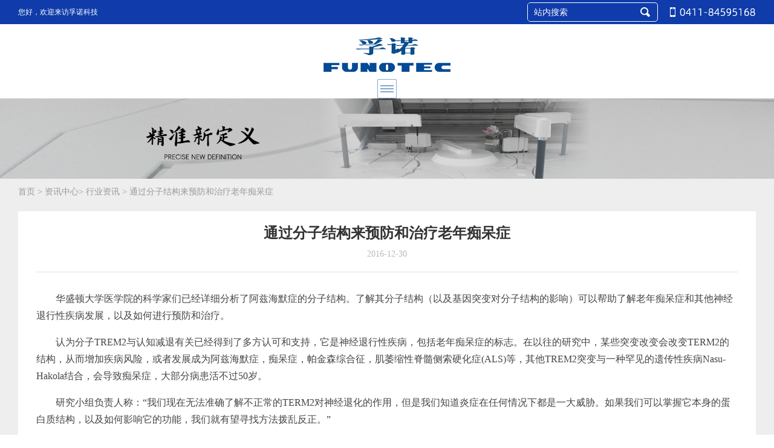

--- FILE ---
content_type: text/html; charset=utf-8
request_url: http://www.funotec.com/zixunzhongxin/xingyezixun/387.html
body_size: 4869
content:
<!DOCTYPE html>
<html>
<head>
    <meta charset="utf-8"/>
    <meta http-equiv="X-UA-Compatible" content="IE=Edge,chrome=1"/>
    <meta http-equiv="Cache-Control" content="no-transform"/>
    <meta name="viewport" content="width=device-width,initial-scale=1.0,maximum-scale=1.0,user-scalable=no"/>
    <meta name="applicable-device" content="pc,mobile">
    <meta name="format-detection" content="telephone=no"/>
    <meta name="apple-mobile-web-app-capable" content="yes"/>
    <meta name="apple-mobile-web-app-status-bar-style" content="black"/>
    <link rel="shortcut icon" href="/favicon.ico">
    <link rel="apple-touch-icon" sizes="57x57" href="touch-icon-iphone.png"/>
    <link rel="apple-touch-icon" sizes="72x72" href="touch-icon-ipad.png"/>
    <link rel="apple-touch-icon" sizes="114x114" href="touch-icon-iphone4.png"/>
    <link rel="apple-touch-icon" sizes="144x144" href="apple-touch-icon-ipad3-144.png"/>
    <title>通过分子结构来预防和治疗老年痴呆症-孚诺科技（大连）有限公司</title>
    <meta name="keywords" content="行业资讯">
<meta name="description" content="行业资讯">
    <link href="/templets/custom/img/swiper.css" rel="stylesheet" type="text/css"/>
    <link href="/templets/custom/img/owl.carousel.min.css" rel="stylesheet" type="text/css"/>
    <link href="/templets/custom/img/owl.theme.default.min.css" rel="stylesheet" type="text/css"/>
    <link href="/templets/custom/img/animate.css" type="text/css" rel="stylesheet">
    <link href="/templets/custom/img/c.css" rel="stylesheet" type="text/css"/>
</head>
<body>
<!--header-->
<div class="layout_fb bg header">
    <div class="layout_ab clearfix">
        <p class="h_title">您好，欢迎来访孚诺科技</p>
        <a href="tell:" class="tell"><img src="/templets/custom/img/tell.png" alt=""></a>
        <div class="search">
            <form name="formsearch" action="/search">
                <input name="q" type="text" class="search_txt" ii=ii placeholder="站内搜索">
                <input type="submit" class="search_btn" value="">
            </form>
        </div>
    </div>
</div>
<!--nav-->
<div class="layout_fb nav">
    <div class="layout_ab">
        <ul class="nav-list clearfix">
                                        <li class="nl_1 ">
                    <a href="http://www.funotec.com" class="">首页/HOME</a>
                                    </li>
                                <li class="nl_2 ">
                    <a href="/chanpinzhongxin" class="">产品中心/PRODUCTS</a>
                    <ul class="nav-list-child">
                            <li><a href="/chanpinzhongxin/jianyanshebei">生化分析仪</a></li><li><a href="/chanpinzhongxin/chaoshengshebei">超声设备</a></li><li><a href="/chanpinzhongxin/yiliaoruanjian">医疗系统</a></li>                        </ul>                </li>
                                <li class="nl_3 ">
                    <a href="/guanyufunuo" class="">关于孚诺/ABOUT</a>
                                    </li>
                <li class="nl_4"><a href="/" class="list_logo"></a></li>
                                    <li class="nl_5 ">
                    <a href="/zixunzhongxin" class="on">资讯中心/NEWS</a>
                    <ul class="nav-list-child">
                            <li><a href="/zixunzhongxin/qiyedongtai">企业动态</a></li><li><a href="/zixunzhongxin/xingyezixun">行业资讯</a></li>                        </ul>                </li>
                                <li class="nl_6 ">
                    <a href="/rencaizhanlue" class="">人才战略/JOIN</a>
                                    </li>
                                <li class="nl_7 mr0">
                    <a href="/lianxiwomen" class="">联系我们/CONTACT</a>
                                    </li>
                        </ul>
        <h1 class="logo"><a href="/"></a></h1>
        <a href="javascript:void(0);" class="nav-toggle-1"></a>
        <!--小尺寸-->
        <div class="nav_1280 clearfix">
            <h1 class="logo"><a href="/"></a></h1>
            <img src="/templets/custom/img/close.png" class="closeBtn">
            <ul class="nav-list2">
                <li><a href="http://www.funotec.com">首页/HOME</a>
                                            </li><li><a href="/chanpinzhongxin">产品中心/PRODUCTS</a>
                        <div>
                                <a href="/chanpinzhongxin/jianyanshebei">生化分析仪</a><a href="/chanpinzhongxin/chaoshengshebei">超声设备</a><a href="/chanpinzhongxin/yiliaoruanjian">医疗系统</a>                            </div>
                            <i class="jia"></i>                    </li><li><a href="/guanyufunuo">关于孚诺/ABOUT</a>
                                            </li><li><a href="/zixunzhongxin">资讯中心/NEWS</a>
                        <div>
                                <a href="/zixunzhongxin/qiyedongtai">企业动态</a><a href="/zixunzhongxin/xingyezixun">行业资讯</a>                            </div>
                            <i class="jia"></i>                    </li><li><a href="/rencaizhanlue">人才战略/JOIN</a>
                                            </li><li><a href="/lianxiwomen">联系我们/CONTACT</a>
                                            </li>            </ul>
        </div>
    </div>
</div>

<!--banner-->
<div class="layout_fb banner banner_see">
    <img src="/templets/custom/img/banner_nei_3.jpg">
</div>
<div class="layout_fb pt10 pb50 bg5">
    <div class="layout_ab clearfix">
        <p class="crumbs-txt mb20">
            <a href="/">首页</a>
&gt;
        <a href="/zixunzhongxin">资讯中心</a>&gt;
        <a href="/zixunzhongxin/xingyezixun">行业资讯</a>
&gt;
    <span>通过分子结构来预防和治疗老年痴呆症</span>
        </p>
        <!--可编辑区-->
        <div class="edit-block-1 bg6 pt20">
            <h1 class="title_1 mb10">通过分子结构来预防和治疗老年痴呆症</h1>
            <div class="context-tools"><p class="date">2016-12-30</p></div>
            <div class="line-4"></div>
            <div class="txt">
                <p style="text-indent: 2em;">华盛顿大学医学院的科学家们已经详细分析了阿兹海默症的分子结构。了解其分子结构（以及基因突变对分子结构的影响）可以帮助了解老年痴呆症和其他神经退行性疾病发展，以及如何进行预防和治疗。</p><p style="text-indent: 2em;">认为分子TREM2与认知减退有关已经得到了多方认可和支持，它是神经退行性疾病，包括老年痴呆症的标志。在以往的研究中，某些突变改变会改变TERM2的结构，从而增加疾病风险，或者发展成为阿兹海默症，痴呆症，帕金森综合征，肌萎缩性脊髓侧索硬化症(ALS)等，其他TREM2突变与一种罕见的遗传性疾病Nasu-Hakola结合，会导致痴呆症，大部分病患活不过50岁。</p><p style="text-indent: 2em;">研究小组负责人称：“我们现在无法准确了解不正常的TERM2对神经退化的作用，但是我们知道炎症在任何情况下都是一大威胁。如果我们可以掌握它本身的蛋白质结构，以及如何影响它的功能，我们就有望寻找方法拨乱反正。”</p><p style="text-indent: 2em;">TREM2是坐落在免疫系统表面的小神经胶质，它被称为重要的“管家”细胞。通过吞噬作用，包括形成阿兹海默症的β淀粉样蛋白。如果小神经胶质缺少了TREM2，或者TREM2功能不正常，那么细胞管家就不能执行清理任务。</p><p style="text-indent: 2em;">研究小组负责人称：“TREM2究竟做了什么仍然悬而未决，但是我们知道在老鼠体内，如果小神经胶质缺少了TREM2，就无法保持大脑的健康。现在我们了解了TREM2的分子结构，我们就可以进一步研究其对于神经退行性疾病的作用。”</p><p style="text-indent: 2em;">除此之外，她还补充说，TREM2还与其他一些炎症性疾病有关，包括，慢性阻塞性肺疾病和中风。因此，了解TREM2的结构可以对全身退化性疾病的理解至关重要。</p>            </div>
        </div>
    </div>
</div>
<!--最新资讯-->
<div class="layout_fb bg6 pt80 pb50">
    <div class="layout_ab">
        <h2 class="h2title-1 z-index mb40"><a href="/zixunzhongxin">最新资讯<p>LATEST NES</p></a></h2>
        <ul class="list-4 clearfix mb40">
            <li class="li4_1">
                    <div class="warp">
                        <h3 class="title"><a href="http://www.funotec.com/zixunzhongxin/381.html">FC-800全自动生化分析仪取得医疗器械注册证</a></h3>
                        <p class="txt ellipsis">2016年9月23日，孚诺科技（大连）有限公司生产的800速全自动生化分析仪FC-800取得医疗器械注册证。 FC-800具有恒速800测试/小时（ISE使用时1200测试/小时），采用最新的超微量技术，最小反应液量</p>
                    </div>
                </li><li class="li4_2">
                    <div class="warp">
                        <h3 class="title"><a href="http://www.funotec.com/zixunzhongxin/418.html">孚诺科技FC800全自动生化分析仪</a></h3>
                        <p class="txt ellipsis">孚诺科技（大连）有限公司是日本古野电气株式会社的全资子公司。古野集团经过几十年的技术积累及激烈的市场竞争，成为日本高端检验设备制造商。所生产的全自动生化分析仪得</p>
                    </div>
                </li><li class="li4_3">
                    <div class="warp">
                        <h3 class="title"><a href="http://www.funotec.com/zixunzhongxin/380.html">孚诺科技参展2016 西安 CACLP Expo</a></h3>
                        <p class="txt ellipsis">2016年3月7日-3月9日，第十三届中国（国际）检验医学暨输血仪器试剂博览会，在西安曲江国际会展中心如期举行。 孚诺科技携古野电气集团最新研发的FC800全自动生化仪首次在国内亮相。FC-80</p>
                    </div>
                </li>        </ul>
        <a href="/zixunzhongxin" class="more_btn2">全部</a>
    </div>
</div>
<!--footer-->
<div class="layout_fb footer">
    <div class="layout_ab">
        <a href="#.html" class="footer_logo"><img src="/templets/custom/img/footer_logo.png"></a>
        <div class="line"></div>
        <ul class="footer_list clearfix">
            <li class="">
                    <a href="http://www.funotec.com">首页/HOME</a>
                </li><li class="">
                    <a href="/chanpinzhongxin">产品中心/PRODUCTS</a>
                </li><li class="">
                    <a href="/guanyufunuo">关于孚诺/ABOUT</a>
                </li><li class="">
                    <a href="/zixunzhongxin">资讯中心/NEWS</a>
                </li><li class="">
                    <a href="/rencaizhanlue">人才战略/JOIN</a>
                </li><li class="mr0">
                    <a href="/lianxiwomen">联系我们/CONTACT</a>
                </li>        </ul>
        <div class="banquan">
            <span style="font-size:13px;">版权所有：孚诺科技（大连）有限公司</span><span style="font-size:13px;"><a href="https://beian.miit.gov.cn/" target="_blank" rel="noopener noreferrer" style="color: #fff;">备案序号：辽ICP备16011598号-1</a></span><span style="font-size:13px;">地址：辽宁省大连高新技术产业园区高能街26号C座402室</span><span style="font-size:13px;">电话：0411-84595168</span><span style="font-size:13px;">传真：0411-88120785</span><span style="font-size:13px;">邮箱：funotec@furuno-dl.com</span>
        </div>
        <div style="width:300px;margin:0 auto; padding:20px 0;">
            <a target="_blank" rel="noopener noreferrer" href="http://www.beian.gov.cn/portal/registerSystemInfo?recordcode=21020402000711" style="display:inline-block;text-decoration:none;height:20px;line-height:20px;"><img src="/beian.png" style="float:left;"/>
                <p style="float:left;height:20px;line-height:20px;margin: 0px 0px 0px 5px; color:#939393;">辽公网安备 21020402000711号</p>
            </a>
        </div>
    </div>
    <div class="layout_fb footer_2">
        <div class="layout_ab clearfix">
            <div class="flink">
                <p>
                    友情链接:
                    <a href='http://www.winnet.cc' target='_blank'>大连网站建设</a>                </p>
            </div>
            <div class="winn">设计开发：<a href="http://www.winnet.cc">联合企邦</a></div>
        </div>
    </div>
    <div class="returntop">
        <a href="javascript:void(0)"></a>
    </div>
    <div class="baidutongji">
        <script>
            var _hmt = _hmt || [];
            (function () {
                var hm = document.createElement("script");
                hm.src = "https://hm.baidu.com/hm.js?627f69455d6a6d2c21d0d2192a54c37a";
                var s = document.getElementsByTagName("script")[0];
                s.parentNode.insertBefore(hm, s);
            })();
        </script>
    </div>
</body>
<script src="/templets/custom/js/jquery-1.11.2.min.js" type="text/javascript"></script>
<script src="/templets/custom/js/jquery.dotdotdot.js" type="text/javascript"></script>
<script src="/templets/custom/js/swiper.js" type="text/javascript"></script>
<script src="/templets/custom/js/effect.js" type="text/javascript"></script>
<script>
    $(function () {
        /**/
        thumbnailist(".list-5block", ".list-5");
        thumbnailist(".list-9block", ".list-9");
        $(window).resize(function (e) {
            thumbnailist(".list-5block", ".list-5");
            thumbnailist(".list-9block", ".list-9");
        });
        /*文字省略*/
        $(".ellipsis").dotdotdot();
    })
</script>
</html>

--- FILE ---
content_type: text/css
request_url: http://www.funotec.com/templets/custom/img/c.css
body_size: 9177
content:
/* CSS reset */
html{-webkit-text-size-adjust:none;}
*,body{ margin:0; padding:0; font-family:initial; font-weight:100;-webkit-font-smoothing:antialiased;}
* {-webkit-tap-highlight-color: rgba(0, 0, 0, 0);}
body{ font-size:100%;background:#fff;}
table{border-collapse:collapse;border-spacing:0;empty-cells:show;}
th,td{border-collapse:collapse;}
img,a img,a:hover img{ border:0; vertical-align: bottom; }
th,optgroup{font-style:inherit;}
ol,ul,dl,li,dt,dd{list-style:none;}
h1,h2,h3,h4,h5,h6{font-size:100%;font-weight:normal;}
input,button,textarea,select,optgroup,option{font-family:initial;font-size:inherit;font-style:inherit;font-weight:inherit;}
input{-webkit-appearance:none;}
::-moz-placeholder {color:#666;font-size:14px;}
::-webkit-input-placeholder{color:#666;font-size:14px;}
:-ms-input-placeholder{color:#666;font-size:14px;}

input[ii=ii]::-moz-placeholder {color:#fff;font-size:14px; font-weight:normal;}
input[ii=ii]::-webkit-input-placeholder{color:#fff;font-size:14px;font-weight:normal;}
input[ii=ii]:-ms-input-placeholder{color:#fff;font-size:14px;font-weight:normal;}

:focus{outline:0;}
a{text-decoration:none;vertical-align:middle;}
a:hover{text-decoration:underline;}
a,a:hover{transition:all 500ms ease; -webkit-transition:all 500ms ease;-moz-transition:all 500ms ease; -o-transition:all 500ms ease;  text-decoration:none;}
a[name]{width:0;height:0;overflow:hidden;display:block;}
input,select,button{vertical-align:middle;/*-webkit-appearance:none;*/}
button{cursor:pointer;}
center{text-align:center;}
div,p,a,h1,h2,h3,h4,h5,h6,ol,ul,li{border:0;text-align:left;}
fieldset{border-width: 0px; border-style: none;margin:0;padding:0}
legend{display:none;}
hr{border:none;height:1px;}
.clearfix:after{content:"";display:block;height:0;clear:both;visibility:hidden;}
.clearfix{display:inline-block;}
* html .clearfix{height:1%;}
.clearfix{display:block;}
.cb{height:0;font-size:0px;overflow:hidden;clear:both;float:none;}
input:-webkit-autofill {
background-color: #FAFFBD;
background-image: none;
color: #000;
}



/*layout && background*/
.layout_fb{width:100%; position:relative;}
.layout_ab{width:1260px;position:relative;margin-left:auto;margin-right:auto;}

/*prev && next*/
.prev_text,.next_text{font-size:16px;line-height:32px; color: #dc0000; vertical-align: bottom;}
.prev_text a,.next_text a{color:#dc0000;text-decoration:none;vertical-align:bottom; font-weight: bold;}
.prev_text a:hover,.next_text a:hover{ text-decoration: underline; }

/*crumbs*/
.crumbs-txt{color:#999;vertical-align: bottom; font-size:14px;line-height:24px; }
.crumbs-txt a{text-decoration: none;color:#999;vertical-align:bottom;}
.crumbs-txt a:hover{text-decoration:underline;}

/*xpage*/
.xpage span,.xpage a{display:inline-block;*zoom:1;*display:inline;vertical-align:top;height:28px;line-height:28px;padding:0px 14px;border:1px solid #e5e5e5;border-width:1px 1px 1px 0;color:#2953A6;font-size:14px;background:#fff;}
.xpage a{cursor:pointer;}
.xpage span{color:#999;background:#fff;}
.xpage span.pp{border:none;padding:0;vertical-align:top;}
.xpage span.iselect{ border:none; padding:0; vertical-align:top; width:90px; line-height: 39px;position:relative;display:none;}
.xpage span.iselect .page{ font-size:16px; line-height: 39px; border:none; padding:0; vertical-align:top;text-align: left; text-indent:22px; }
.xpage span.iselect b{width:10px;height:10px;position: absolute;top:10px;right:18px;content: '';border-right: 2px solid #797979;border-bottom: 2px solid #797979;-webkit-transform: rotate(45deg);z-index:6;}
.xpage span.iselect .page-select{position:absolute;top:0px;left:1px;z-index:9;width:90px;height:39px;opacity:0;}
.xpage .rate-page-prev{border-width:1px;}
.xpage .rate-page-break{border-top:1px solid #fff;border-bottom:1px solid #fff;line-height:20px;}
.xpage a:hover{ background:#efefef; text-decoration: underline; }
span.rate-page-prev{ margin-right:2px;}
a.rate-page-next{ margin-left:2px;border-left: 1px solid #e5e5e5;}

.xpage2 span,.xpage2 a{display:inline-block;*zoom:1;*display:inline;vertical-align:top;height:28px;line-height:28px;padding:0px 14px;border:1px solid #e5e5e5;border-width:1px 1px 1px 0;color:#2953A6;font-size:14px;background:#fff;}
.xpage2 a{cursor:pointer;}
.xpage2 span{color:#999;background:#fff;}
.xpage2 span.pp{border:none;padding:0;vertical-align:top;}
.xpage2 span.iselect{ border:none; padding:0; vertical-align:top; width:90px; line-height: 39px;position:relative;display:none;}
.xpage2 span.iselect .page{ font-size:16px; line-height: 39px; border:none; padding:0; vertical-align:top;text-align: left; text-indent:22px; }
.xpage2 span.iselect b{width:10px;height:10px;position: absolute;top:10px;right:18px;content: '';border-right: 2px solid #797979;border-bottom: 2px solid #797979;-webkit-transform: rotate(45deg);z-index:6;}
.xpage2 span.iselect .page-select{position:absolute;top:0px;left:1px;z-index:9;width:90px;height:39px;opacity:0;}
.xpage2 .rate-page-prev{border-width:1px;}
.xpage2 .rate-page-break{border-top:1px solid #fff;border-bottom:1px solid #fff;line-height:20px;}
.xpage2 a:hover{ background:#efefef; text-decoration: underline; }
span.rate-page-prev{ margin-right:2px;}
a.rate-page-next{ margin-left:2px;border-left: 1px solid #e5e5e5;}

/*edit*/
.edit-block-1{font-family: initial; padding:0 30px; }
.edit-block-1 .txt{font-size:16px;line-height:28px;color:#444;vertical-align:bottom;}
.edit-block-1 .txt p{padding: 0 0 16px 0;}
.edit-block-1 .txt h2{font-weight:bold;padding: 0 0 16px 0;}
.edit-block-1 .txt ul{margin-bottom:20px;zoom:1;overflow:hidden;}
.edit-block-1 .txt ul li{background:url(edit-block-1-listlit.jpg) no-repeat left 14px;background-size:5px 5px;-webkit-background-size:5px 5px;-moz-background-size:5px 5px;-ms-background-size:5px 5px;padding-left:25px;margin-bottom:20px;}
.edit-block-1 .txt ul li:last-child{margin-bottom:0;}
.edit-block-1 .txt ul li p{padding-bottom:0px;}
.edit-block-1 .txt ol{ margin-bottom:20px; zoom:1;padding-left:25px;}
.edit-block-1 .txt ol li{margin-bottom:8px;list-style: decimal;}
.edit-block-1 .txt ol li:last-child{margin-bottom:0;}
.edit-block-1 .txt ol li p{padding-bottom:0px;}
.edit-block-1 .txt blockquote{ display:inline-block; *zoom:1;*display:inline;background:url(icon-quote-left1.png) no-repeat left top;padding-left:45px; font-style:italic;margin-bottom:30px;margin-right:50px;}
.edit-block-1 .txt blockquote p{ display:inline-block; *zoom:1;*display:inline;background:url(icon-quote-right1.png) no-repeat right bottom; padding-right:45px; padding-bottom:0; margin-bottom:0;font-size:16px;padding-top:10px;padding-bottom:10px;}
.edit-block-1 a,.edit-block-1 p a{ vertical-align:bottom; color:#136ec2; text-decoration: none; }
.edit-block-1 a:hover{ text-decoration: underline; }
.edit-block-1 strong{ font-weight:700;}
.edit-block-1 img{max-width:100%;}
.edit-block-1 table{width:100%;margin:0px 0 20px 0;overflow:hidden;}
.edit-block-1 .video{width:800px;height:490px;margin:0px auto}
.edit-block-1 embed{width:800px;height:490px;margin:0px auto;}
.edit-block-1 iframe{width:800px;height:490px;margin:0px auto;}
.edit-block-1 .video iframe{width:100%;height:100%}
.edit-block-1 .title{ text-align: center; font-size:32px; line-height:42px; font-weight: bold;margin-bottom:20px; color:#333;}
.edit-block-1 .title2{ text-align: center; font-size:24px; line-height:24px; font-weight: bold;margin-bottom:20px; color:#333;}
.edit-block-1 .context-tools{font-size:14px;line-height:18px;color:#bababa;text-align:center;}
.edit-block-1 .context-tools p{ display:inline-block;*zoom:1;*display:inline;white-space: nowrap; margin-left:10px; margin-right:10px; vertical-align: bottom; }
.edit-block-1 .context-tools div{display:inline-block;*zoom:1;*display:inline;white-space: nowrap;vertical-align: bottom; }
.edit-block-1 .context-tools span{line-height:18px;}
.edit-block-1 .context-tools p a,.edit-block-1 .context-tools .share a{color:#bababa;vertical-align: bottom;}
.edit-block-1 .context-tools p a:hover,.edit-block-1 .context-tools a:hover{color:#084d95;}
.edit-block-1 .download{color:#e50202;border:1px solid #ccc;background:#feffbd; padding:20px;}
.edit-block-1 .download p a{ color:#e50202; text-decoration: underline; line-height:24px; vertical-align:top;}
.edit-block-1 .line-4{height:1px;overflow:hidden;background:#ddd;line-height:0;margin-top:20px;margin-bottom:30px;}
.edit-block-1 .title_1{ font-size:24px; color:#333; font-weight:bold; text-align:center;} 
.edit-block-1 .title_2{ font-size:16px; color:#666; text-align:center;}
.edit-block-1 .data{ font-size:14px; text-align:center;}
.edit-block-1 .txt-2{ color:#333; font-size:18px; font-weight:bold;}
.edit-block-1 .down_book{ display:block; background:url(book.png) no-repeat; padding-left:30px; font-size:16px; color:#0803df}
.edit-block-1 .bor{ border:1px solid #ddd;}
.edit-block-1 .txt table p{ padding:2px;}
.edit-block-1 .tab_warp{overflow-x:scroll;}
.edit-block-1 .img_warp{ text-align:center; margin-bottom:20px;}
 

/*padding&margin*/
.pt10{ padding-top:10px;}.pt20{ padding-top:20px;}.pt30{ padding-top:30px;}.pt40{ padding-top:40px;}.pt50{ padding-top:50px;}.pt80{ padding-top:80px;}
.pb10{ padding-bottom:10px;}.pb20{ padding-bottom:20px;}.pb30{ padding-bottom:30px;}.pb40{ padding-bottom:40px;}.pb50{ padding-bottom:50px;}.pb60{ padding-bottom:60px;}.pb80{ padding-bottom:80px;}.pt120{ padding-top:120px;}.pb120{ padding-bottom:120px;} 
.mb10{ margin-bottom:10px;}
.mt20{ margin-top:20px;}.mb20{ margin-bottom:20px;}.mt30{ margin-top:30px;}.mb30{ margin-bottom:30px;}.mb40{ margin-bottom:40px;}.mt50{ margin-top:50px;}.mb50{ margin-bottom:50px;}
.mb0{ margin-bottom:0;}.mt80{ margin-top:80px;}
.mr110{ margin-right:110px;}
.pr50{ padding-right:50px;}.pl50{ padding-left:50px;}.pr20{ padding-right:20px;}.pl20{ padding-left:20px;}

/*bg*/
.bg{ background:#0f3caa;}
.bg1{ background:#3557a6;}
.bg2{ background:#e5e5e5;}
.bg3{ background:url(bg3.png) no-repeat;}
.bg4{ background:url(cp_bg.png) no-repeat; background-position:top center;}
.bg5{ background:#eee;}
.bg6{ background:#fff;}
.bg7{ background:url(bg7.jpg) no-repeat; background-position:top center;}


 

.layout_960fl{ width:50%; float:left; position:relative;} 
.layout_960fr{ width:50%; float:right; position:relative;} 
.layout_960fl .lt{ float:left; height:100%;width:22%;}
.layout_960fl .rt{ float:left; height:100%;width:78%;}
.layout_960fl .rt .txt{ font-size:14px; color:#fff; line-height:27px; padding-right:30px;}
.layout_960fl .xx{ display:block; width:98px; height:48px; line-height:48px; text-align:center; color:#fff; border:1px solid #fff;border-radius: 5px;-webkit-border-radius: 5px;-moz-border-radius: 5px;-o-border-radius: 5px; position:absolute; left:30px; bottom:30px;}

.layout_960fl .h2title a {display: block;color: #fff;font-weight: bold;font-size: 24px;}
.layout_960fl .warp{ padding:30px; position:relative; height:340px;}
.layout_960fr .warp{ padding-left:20px; position:relative; }


.layout_960fl .warp_2{ float:right;width:560px; height:440px; padding-right:40px; padding-top:60px; }
.layout_960fl .h3title{ color:#fff; font-size:20px; margin-bottom:20px; opacity:0;}
.layout_960fl .txt_1{ font-size:16px; line-height:36px; color:#fff;opacity:0;}
.layout_960fl .warp .back{ margin-top:30px;}
.layout_960fl .warp .back{ background:#fff; height:180px;border-radius: 5px;-webkit-border-radius: 5px;-moz-border-radius: 5px;-o-border-radius: 5px; text-align:center; padding-top:20px;}
.layout_960fl .warp .back .pic_1{ margin-right:60px;}
.layout_960fr .txt_1{ font-size:16px; line-height:36px; color:#fff;opacity:0;}
.layout_960fr .warp_2{width:560px; height:440px; padding-left:40px; padding-top:60px; }
.more_btn{ display:block; width:98px; text-align:center; height:38px; line-height:38px; border:1px solid #ddd; color:#333; font-size:16px;border-radius: 2px;-webkit-border-radius: 2px;-moz-border-radius: 2px;-o-border-radius: 2px;}
.more_btn2{display:block; width:98px; text-align:center; height:38px; line-height:38px; border:1px solid #ddd; color:#333; font-size:16px;border-radius: 2px;-webkit-border-radius: 2px;-moz-border-radius: 2px;-o-border-radius: 2px; margin:0 auto; color:#999;}
.more_btn2:hover{ color:#3384c6; border-color:#3384c6;}
.line-1{ height:1px;overflow:hidden; *zoom:1; width:100%; background:#ddd;}
.layout_960fr .opca,.layout_960fl .opca{ opacity:1;}


.text_warp{ padding:0 50px;}
.layout_250fl{ float:left; width:20%; position:relative; margin-top:100px; padding-top:20px;}
.layout_980fr{ float:right; width:77%; position:relative;}




 
 

 
.nav-left{ border-top:1px solid #ddd;}
.nav-left>li>a{ display:block; font-size:18px; color:#000; height:48px; line-height:48px; border-bottom:1px solid #ddd; text-indent:30px;background-image:url(downsanjiao.png); background-repeat:no-repeat; background-position:left 10px center;}
.nav-left>.active>a{ color:#014ea0; background:url(upsanjiao.png) no-repeat;background-position:left 10px center;}
.nav-left>.active .nav-left-two{ display:block;}
.nav-left-two{ border-bottom:1px solid #ddd; padding:10px 0; display:none;}
.nav-left-two li a{ display:block; font-size:14px; color:#999; line-height:40px; text-indent:30px;}
.nav-left-two li .on,.nav-left-two li a:hover{ color:#014ea0;}



/*formblock*/

.formblock2{ margin-top:20px;}
.formblock2 .warp{ width:288px; height:38px; border:1px solid #ddd; padding-left:10px; margin-bottom:20px; background:#fff;}
.formblock2 .warp input{ border:none; width:100%; height:38px;}
.formblock2 .warp2{width:140px; height:38px; border:1px solid #ddd; padding-left:10px; margin-bottom:20px;display:inline-block;*zoom:1;*display:inline; background:#fff;}
.formblock2 .warp2 input{ border:none; width:100%; height:38px;display:inline-block;*zoom:1;*display:inline;}
.formblock2 .huan{display:inline-block;*zoom:1;*display:inline; color:#f3ca00;}
.formblock2 textarea{ width:98%; height:200px;max-width:100%; padding:10px; border-color:#ddd;}
.formblock2 .yanzheng{ margin-top:20px;}
.formblock2 .red_boder{border: 1px solid #ff3405;transition:all 600ms ease; -webkit-transition:all 600ms ease;-moz-transition:all 600ms ease; -o-transition:all 600ms ease;}
.formblock2 .submit{ border:none; height:50px;line-height:50px; width:150px; cursor:pointer; display:block;background: #b89d5a; font-size: 16px;  text-align: center; color: #fff;border-radius: 3px;-webkit-border-radius: 3px;-moz-border-radius: 3px;-o-border-radius: 3px; } 
.icode{display:inline-block; vertical-align:middle;}
#yanzhengma{ cursor:pointer;}


.win_warp{ position:fixed;  background:rgba(0,0,0,0.7); width:100%; height:100%; top:0 ; left:0; z-index:9999; display:none;}
.win_warp .tanchuang{ width:400px; height:400px; background:#eeeeee; position:absolute; left:50%; margin-left:-200px; margin-top:50%; margin-top:200px;}
.win_warp .off{ position:absolute; top:0; right:0; cursor:pointer;}
.win_warp .shibai{ display:none;}
.win_warp .shibai .lose{ background:url(img_messagetip1.jpg) no-repeat; width:80px; height:80px; margin-top:100px; margin-left:auto; margin-right:auto;}
.win_warp .tishi{ text-align:center; margin-top:20px; margin-bottom:20px;}
.win_warp .again{ width:170px; height:50px; text-align:center; color:#fff; background:#8bae5a; display:block; line-height:50px;border-radius: 5px;-webkit-border-radius: 5px;-moz-border-radius: 5px;-o-border-radius: 5px; margin:0 auto;}
.win_warp .chenggong .lose{background:url(img_messagetip1.jpg) no-repeat; background-position:0 -80px; width:80px; height:80px; margin-top:100px; margin-left:auto; margin-right:auto;}
.win_warp .chenggong{ display:none;}

/*badiu map*/
.baidumap{ width:auto;height:500px;border:2px solid #ddd;}
.baidumap img{max-width:none;}
.baidumap .iw_poi_title {color:#CC5522;font-size:14px;font-weight:bold;overflow:hidden;padding-right:13px;white-space:nowrap}
.baidumap .iw_poi_content {font:12px arial,initial;overflow:visible;padding-top:4px;white-space:-moz-pre-wrap;word-wrap:break-word}

/*search*/
.search-list li{margin-bottom:20px;border-bottom:1px solid #ddd;padding-bottom:20px;}
.search-list .title{display:block;color:#333;font-weight:bold;font-size:16px;margin-bottom:5px;}
.search-list .txt{ display: block; color: #666; font-size: 14px; line-height: 20px; overflow: hidden;}
.search-list h3 .title em{color:#c00;font-style: normal;}
.search-list .txt em {color: #c00;font-style: normal;}

.search-color{ overflow:hidden;}
.search-color li{ float:left; margin-right:20px;}
.search-color li a{ display:block; color:#333; font-size:16px; padding-bottom:10px; border-bottom:2px solid rgba(0,0,0,0);}
.search-color li .on{ font-weight:bold; border-bottom:2px solid #153975;}

 

 


/*new*/
/*public*/
.h2title-1{ position:relative;}
.h2title-1 a{ display:block;color:#333;font-size:24px; font-weight:bold;text-align:center; z-index:99;}
.h2title-1 p:after{ content:"";  width:40px; height:3px; background:#3384c6; display:block; margin:15px auto 0 auto;}
.h2title-1 p{ text-align:center; color:#ccc; font-size:18px; margin-top:10px;}
.h2title-2{ font-size:16px; color:#6c6c72; line-height:36px; text-align:center;}
.h2title-2 span{ font-weight:bold;}
.h2title-3{ background:#ccc; font-size:16px; height:40px; line-height:40px; color:#333; font-weight:bold; text-indent:10px; position:relative;}
.h2title-3 span{ position:absolute; right:10px; font-weight:bold;}
.h2title-4{ font-size:30px; text-align:center; color:#000; font-weight:bold;}
.h2title-5{font-size:20px; color:#000; font-weight:bold;}
.edit_warp{padding:25px 30px}
.lianxi{ font-size:16px; color:#333;}
.lianxi p{ margin-bottom:10px;}

.count_1{  position:relative;overflow:hidden;-webkit-transform:translateY(50px);-moz-transform:translateY(50px);-o-transform:translateY(50px);transform:translateY(50px);opacity:0;transition:all .4s linear .4s;}
.count_1.active{-moz-transform:translateY(0px);-o-transform:translateY(0px);transform:translateY(0px);opacity:1;}
.count_2{  position:relative;overflow:hidden;-webkit-transform:translateY(50px);-moz-transform:translateY(50px);-o-transform:translateY(50px);transform:translateY(50px);opacity:0;transition:all .4s linear .4s;}
.count_2.active{-moz-transform:translateY(0px);-o-transform:translateY(0px);transform:translateY(0px);opacity:1;}
.count_3{  position:relative;overflow:hidden;-webkit-transform:translateY(50px);-moz-transform:translateY(50px);-o-transform:translateY(50px);transform:translateY(50px);opacity:0;transition:all .4s linear .4s;}
.count_3.active{-moz-transform:translateY(0px);-o-transform:translateY(0px);transform:translateY(0px);opacity:1;}
.count_4{  position:relative;overflow:hidden;-webkit-transform:translateY(50px);-moz-transform:translateY(50px);-o-transform:translateY(50px);transform:translateY(50px);opacity:0;transition:all .4s linear .4s;}
.count_4.active{-moz-transform:translateY(0px);-o-transform:translateY(0px);transform:translateY(0px);opacity:1;}
.count_5{  position:relative;overflow:hidden;-webkit-transform:translateY(50px);-moz-transform:translateY(50px);-o-transform:translateY(50px);transform:translateY(50px);opacity:0;transition:all .4s linear .4s;}
.count_5.active{-moz-transform:translateY(0px);-o-transform:translateY(0px);transform:translateY(0px);opacity:1;}

/*header*/
.header{ height:40px;}
.header .h_title {font-size: 12px;color: #fff;line-height: 40px;float: left;} 
.header .h_title span{ color:#f39803;}
.header .tell{ float:right;}
.search{ float:right;border-radius: 5px;-webkit-border-radius: 5px;-moz-border-radius: 5px;-o-border-radius: 5px; overflow:hidden; border:1px solid #fff; padding-right:10px; margin-top:4px; margin-right:20px;}
.search .search_txt{ background:#103bab; border:none; height:20px; width:160px;display:inline-block;*zoom:1;*display:inline; vertical-align:middle;padding:5px 10px; color:#fff;}
.search .search_btn{ height:20px;display:inline-block;*zoom:1;*display:inline; width:20px; background:url(search_btn.png) center no-repeat; border:none; cursor:pointer;}
/*banner*/
.banner { overflow:hidden;}
.banner img{ width:100%; height:100%;}
.banner .return_bt{ width:60px; height:60px; position:absolute; bottom:50px; left:50%; margin-left:-30px; background:url(renturn_bottom.png) no-repeat;}
.cp_count .left_warp{ position:absolute; left:0;}
.cp_count .left_warp .xx{ display:block; position:absolute; bottom:0; left:50%;margin-left:-100px;  width:200px; height:50px; line-height:50px;text-align:center; color:#fff; font-weight:bold; background:#004ea2;border-radius: 5px;-webkit-border-radius: 5px;-moz-border-radius: 5px;-o-border-radius: 5px;}
.cp_count .right_warp .cp_pic2{ display:none;}
.cp_count .right_warp .cp_pic1{ width:100%;}

/*nav*/
.nav{ height:120px; position:relative; z-index:999;}
.nav-list{ overflow:hidden;}
.nav-list>li{ float:left;margin-right:50px;}
.nav-list>li a{ display:block; font-size:16px; color:#666;}
.nav-list>li>.list_logo{ width:210px; height:61px; background:url(logo.png) no-repeat;}
.nav-list>.mr0{ margin-right:0;}
.nav-list>li:nth-of-type(1) { padding-top:50px;}
.nav-list>li:nth-of-type(2) { padding-top:50px;}
.nav-list>li:nth-of-type(3) { padding-top:50px;}
.nav-list>li:nth-of-type(4) { padding-top:30px;}
.nav-list>li:nth-of-type(5) { padding-top:50px;}
.nav-list>li:nth-of-type(6) { padding-top:50px;}
.nav-list>li:nth-of-type(7) { padding-top:50px;}
.nav-list>li a:after{display:block; content:""; width:40px; height:4px; margin-left:auto; margin-right:auto; margin-top:10px;}
.nav-list>li .on{ color:#3283c6;}
.nav-list>li a:hover{color:#3283c6;}
.nav-list>li a:hover:after{background:#3b89ca;}
.nav-list> .nl_4 a:hover:after{ background:none;}
.nav-list>li .on:after{ display:block; content:""; width:40px; height:4px; background:#3b89ca; margin-left:auto; margin-right:auto; margin-top:10px;}
.nav-list>li:hover .nav-list-child{ display:block;}

/*201461212*/
.nav-list-child{ margin-top:35px; width:120px; position:relative; left:50%; margin-left:-60px; display:none;}
.nav-list-child li a{ display:block; width:100%; height:40px; line-height:40px; text-align:center; color:#fff; font-size:16px; background:#0f3caa; border-bottom:1px solid #033055;}

@media \0screen {
body{ overflow:hidden;}
.nl_1,.nl_2,.nl_3,.nl_5,.nl_6,.nl_7 { padding-top:50px;}
.nl_4{ padding-top:30px;}
.li4_1 .warp{ padding-right:30px;}
.li4_2 .warp{ padding-right:30px; padding-left:30px;}
.list-4 .li4_3{ background:none;}
.li4_3 .warp{ padding-left:30px;}
.list-1 .li1_4{ background:none;}
.nav-list-child li a{ background:#044471;}
}



.logo{ padding-top:20px;}
.logo a{ display:none; text-indent:-100000px; width:210px; height:61px; background:url(logo.png) no-repeat; margin-left:auto; margin-right:auto;}
.nav-toggle-1{ width: 32px;height: 32px; margin-top:10px; margin-left:auto; margin-right:auto; background: url(icon.png) no-repeat center center; display: none; -webkit-background-size: cover;-moz-background-size: cover; background-size: cover;}



.nav_1280{ display:none; background: rgba(22,43,118,.95); position:fixed; left:0; top:0; width:92%; height:100%; padding-left:4%; padding-right:4%; z-index:999; overflow-y:auto;}
.nav_1280 .logo{ padding-top:20px;}
.nav_1280 .logo a{ display:block; text-indent:-100000px; width:210px; height:61px; background:url(logo_1280.png) no-repeat; margin-left:auto; margin-right:auto;}
.nav_1280 .closeBtn {display: block;width: 22px; position: absolute;top:20px;right: 4%; cursor:pointer;}
.nav-list2{margin-top:10px;}
.nav-list2 li{ position:relative;}
.nav-list2 li a{ display:block; color:#fff; font-size:16px; text-align:center; height:60px; line-height:60px; border-bottom:1px solid #3960be;}
.nav-list2 li div{ display:none;}
.nav-list2 li > i {display: block;width: 1rem;height: 1rem; position: absolute;right: 1rem;top: 1.4rem;background: url(add.png) no-repeat center;background-size: 100%; transition: all .3s;-webkit-transition: all .3s;-moz-transition: all .3s;}
.nav-list2 li.cur > i {background: url(minus.png) no-repeat center;background-size: 100%;}



/*list*/
.list-1block{ position:relative;overflow:hidden;}
.list-1 li{ float:left; width:25%; position:relative; background:url(list1_line.png) no-repeat; background-position:right 0;}
.list-1 li:nth-of-type(4){ background:none;}
.list-1 li .l_1{ height:170px; background-image:url(list1_1.jpg); background-repeat:no-repeat; background-position:center 20px;} 
.list-1 li .l_2{ height:170px; background-image:url(list1_2.jpg); background-repeat:no-repeat;background-position:center 20px;} 
.list-1 li .l_3{ height:170px; background-image:url(list1_3.jpg); background-repeat:no-repeat;background-position:center 20px;} 
.list-1 li .l_4{ height:170px; background-image:url(list1_4.jpg); background-repeat:no-repeat;background-position:center 20px;} 
.list-1 li .title{ color:#6c6c72; font-size:16px; position:absolute; bottom:50px; left:0; text-align:center; width:100%;}

.list-2block{ overflow:hidden;}
.list-2 li{ float:left; width:25%; margin-bottom:20px;}
.list-2 li a{ display:block;}
.list-2 li .pic{ width:100%;}
.list-2 li .pic img{ width:100%; height:100%;}
.list-2 li .title{ line-height:24px; height:48px; overflow:hidden; font-size:14px; color:#000; text-align:center; margin-top:25px; margin-bottom:15px;}
.list-2 li .txt{ display:none;line-height:20px; height:60px; overflow:hidden; font-size:14px; color:#666; text-align:center;}
.list-2 li .mr0{ margin-right:20px; background:#fff; padding:10px;border-radius: 5px;-webkit-border-radius: 5px;-moz-border-radius: 5px;-o-border-radius: 5px;}
.list-2 li .warp{ border:1px solid #ddd;border-radius: 5px;-webkit-border-radius: 5px;-moz-border-radius: 5px;-o-border-radius: 5px; overflow:hidden;}
.list-2 li:hover .warp{ border-color:#3584c6;}
.list-2 li:hover .title{ color:#3384c5;}
.list-2 li .txt{ padding-left:10px; padding-right:10px;}

.list-3block{ position:relative;overflow:hidden;}
.list-3 li{ width:33.3%; float:left;}
.list-3 li .mr0{ margin-right:45px;}
.list-3 li img{transition:all 1s ease; -webkit-transition:all 1s ease;-moz-transition:all 1s ease; -o-transition:all 1s ease;  }
.list-3 li .mr0:hover img{transform:scale(1.1);}
.list-3 li a{ display:block; overflow:hidden;}
.list-3 li .pic{ width:100%;}
.list-3 li .txt{ font-size:14px; color:#666; line-height:24px; height:76px; overflow:hidden; text-align:center; margin-top:15px;}


.list-4{ overflow:hidden;}
.list-4 li {float: left; width:33.3%; background:url(list1_line.jpg) center right no-repeat; }
.list-4 li a{ display:block; font-size:16px; color:#333; font-weight:bold;white-space:nowrap; overflow:hidden; text-overflow:ellipsis; text-decoration:none;}
.list-4 li .title{ margin-bottom:20px;}
.list-4 li a:hover{ color:#3384c6;}
.list-4 li .txt{ font-size:14px; color:#666; line-height:20px; height:60px; overflow:hidden; }
.list-4 li:nth-child(1) .warp{ padding-right:30px;}
.list-4 li:nth-child(2) .warp{ padding-right:30px; padding-left:30px;}
.list-4 li:nth-child(3) .warp{ padding-left:30px;}
.list-4 li:nth-child(3){ background:none;}

.list5-off{ display:none;}
.list-5block{ text-align:center;}
.list-5{display:inline-block;*zoom:1;*display:inline; text-align:center;}
.list-5 li{margin-bottom:10px;display:inline-block;*zoom:1;*display:inline;}
.list-5 li .mr0{margin-right:10px;}
.list-5 li a{ display:block; font-size:16px; color:#fff; background:#acacac; width:100px; height:50px; text-align:center; line-height:50px;border-radius: 5px;-webkit-border-radius: 5px;-moz-border-radius: 5px;-o-border-radius: 5px;}
.list-5 li a:hover{ background:#3384c6}
.list-5 li .on{ background:#3384c6;}


.list-6block{ overflow:hidden;}
.list-6 li{ float:left; width:50%; margin-bottom:30px;}
.list-6 li .mr0{ margin-right:50px;}
.list-6 li .title{ display:block; font-size:16px; color:#333; font-weight:bold;white-space:nowrap; overflow:hidden; text-overflow:ellipsis; text-decoration:none; margin-bottom:10px;}
.list-6 li .txt{ font-size:14px; color:#999; line-height:20px; height:40px; overflow:hidden;}

.list-7{ overflow:hidden; margin-bottom:30px;}
.list-7 li{ line-height:49px; border-bottom:1px solid #ddd; position:relative;}
.list-7 li .name{ display:block;font-size:16px; color:#333; font-weight:bold; text-indent:10px; margin-right:120px;white-space:nowrap; overflow:hidden; text-overflow:ellipsis; text-decoration:none;}
.list-7 li .date{ position:absolute; right:10px; font-size:14px; color:#666; top:0; font-family:initial;}

.list-9block{ overflow:hidden;}
.list-9 li{ overflow:hidden; margin-bottom:20px; float:left; width:50%;}
.list-9 li .mr0{ margin-right:50px;}
.list-9 li .pic{ float:left; margin-right:10px; width:300px; height:200px;overflow:hidden;border-radius: 5px;-webkit-border-radius: 5px;-moz-border-radius: 5px;-o-border-radius: 5px; }
.list-9 li .pic img{ width:100%; height:100%;}
.list-9 li .title{ display:block;font-size:16px; color:#333; line-height:20px; height:40px; overflow:hidden; font-weight:bold;text-decoration:none; margin-bottom:30px; padding-top:5px;}
.list-9 li .txt{ font-size:14px; color:#666; line-height:20px; height:60px; overflow:hidden;}

/*swiper*/
.swiper-container2 {
	margin: 20px auto;
	overflow:hidden;
}
.swiper-container2 .swiper-button-prev{ background:url(img/play_left.png) no-repeat; width:50px; height:50px;}
.swiper-container2 .swiper-button-next{ background:url(img/play_right.png) no-repeat; width:50px; height:50px;}
#swper_left{ background:url(play_left.png) no-repeat; width:50px; height:50px; cursor:pointer; margin-right:20px;}
#swper_left:hover{ background:url(play_left_hover.png) no-repeat;}
#swper_right{ background:url(play_right.png) no-repeat; width:50px; height:50px;cursor:pointer;}
#swper_right:hover{ background:url(play_right_hover.png) no-repeat;}
.swper_btn{ text-align:center; }
.swper_btn a{display:inline-block;*zoom:1;*display:inline;}
.swiper-container2 .pic{ display:block;}
.swiper-container2 .pic img{ width:100%; height:100%;}
.swiper-container2 .title{ display:block; line-height:24px; height:48px; overflow:hidden; font-size:18px; color:#000; text-align:center; font-weight:bold; margin-top:25px; margin-bottom:15px; padding-left:20px; padding-right:20px;}
.swiper-container2 .txt{ line-height:20px; height:60px; overflow:hidden; font-size:14px; color:#666; text-align:center;padding-left:20px; padding-right:20px;}
.swiper-container2 .mr0{ background:#fff; padding:10px;}
.swiper-container2 .warp{ border:1px solid #ddd; padding-bottom:20px;}
.swiper-container2 .warp:hover{ border-color:#3584c6;}
.swiper-container2 .warp:hover .title{ color:#3384c5;}

.owl-carousel{ margin:20px 0; overflow:hidden;}
.owl-carousel .pic{ display:block; width:100% padding:0 50px;}
.owl-carousel .pic img{ width:100%; height:100%;}
.owl-carousel .title{ display:block; line-height:24px; height:48px; overflow:hidden; font-size:14px; color:#000; text-align:center;margin-top:25px;}
.owl-carousel .txt{ display:none;line-height:20px; height:60px; overflow:hidden; font-size:14px; color:#666; text-align:center;}
.owl-carousel .mr0{ background:#fff; padding:10px;border-radius: 5px;-webkit-border-radius: 5px;-moz-border-radius: 5px;-o-border-radius: 5px;}
.owl-carousel .warp{ border:1px solid #ddd; padding:20px;border-radius: 5px;-webkit-border-radius: 5px;-moz-border-radius: 5px;-o-border-radius: 5px;}
.owl-carousel .warp:hover{ border-color:#3584c6;}
.owl-carousel .warp:hover .title{ color:#3384c5;}
.owl-theme .owl-controls .owl-nav .owl-prev{background:url(play_left.png) no-repeat; width:50px; height:50px;cursor:pointer;}
.owl-theme .owl-controls .owl-nav .owl-prev:hover{ background:url(play_left_hover.png) no-repeat;}
.owl-theme .owl-controls .owl-nav .owl-next{background:url(play_right.png) no-repeat; width:50px; height:50px;cursor:pointer;}
.owl-theme .owl-controls .owl-nav .owl-next:hover{ background:url(play_right_hover.png) no-repeat;}
.owl-theme .owl-controls .owl-nav{ text-align:center;}


/*footer*/
.footer{ padding-top:20px; padding-bottom:20px; position:relative; background:#6c6d72;}
.footer .line{ background:#898a8e; height:3px; width:100%;overflow:hidden; *zoom:1;}
.footer .footer_logo{ display:block; width:229px; height:65px; margin-left:auto; margin-right:auto; padding-bottom:20px;} 
.footer_list{ margin-top:20px;}
.footer_list li{ float:left; margin-right:100px;} 
.footer_list .mr0{ margin-right:0;}
.footer_list li a{ display:block; font-size:16px; color:#fff;}
.footer  .banquan{ font-size:14px; color:#fff; margin-top:55px;}
.footer  .banquan span{ margin-right:15px;}
.footer_2{ background:#000;}
.flink p {float:left;font-size: 12px;color: #fff;padding:10px 0;}
.flink p a {vertical-align: top;font-size: 12px; margin-right: 5px; color: #fff; margin-left: 5px;}
.footer_2 .winn { font-size: 12px;line-height: 18px; color: #fff; float: right;margin-top:10px;}
.footer_2 .winn a {color: #fff;vertical-align: top;font-weight: bold;}
.returntop{ position:fixed; right:40px; bottom:40px; opacity:0; transition: 1s;-moz-transition: 1s; /* Firefox 4 */-webkit-transition: 1s; /* Safari 和 Chrome */
-o-transition: 1s; /* Opera */}
.returntop a{ display:block; background:url(renturn_top.png) no-repeat; width:60px; height:60px;}
.returntop.active{opacity:1;}


/*responsive 1280 == ml mr 50*/
@media (max-width: 1300px){
.layout_ab{width:auto;margin-left:30px;margin-right:30px;}

.nav-toggle-1{ display:block;}
.logo a{ display:block;}
.nav-list{ display:none;}
.nav{ height:auto;} 
.list-2 li .pic{ padding:0;}
}

/*responsive 1024 || 1136 == ml mr 50*/
@media (max-width:1190px){
.layout_ab{width:auto;margin-left:10px;margin-right:10px;}

.swiper-container2 .pic{ padding:0;} 
.footer_list,.footer .banquan,.footer_2,.footer .line{ display:none;}

.search{ display:none;}
.nav{ padding-bottom:5px;}
.cp_count .left_warp{ position:relative;margin-left:auto; margin-right:auto; width:550px;}
.cp_count .right_warp .cp_pic1{ display:none;}
.cp_count .right_warp .cp_pic2{ display:block; width:100%;}
.bg4{ background:none; background-color:#eee;} 

.layout_250fl{ float:none; width:100%; margin-top:20px;}
.layout_980fr{ float:none; width:100%;}
.swiper-container2 .title{ height:24px; margin-top:15px; margin-bottom:10px; padding-left:10px; padding-right:10px;}
.swiper-container2 .warp{ padding-bottom:10px;}
.bg4{ background-color:#ddd;}
.bg7{ background-color:#fff;}
.list-2 li .warp{ padding-bottom:10px;}
.list-2 li .title{ height:24px;}
.pt80{ padding-top:50px;}
.list-9 li .pic{ width:240px; height:160px;}
}


/*responsive 768 == ml mr 50*//*790&950*/
@media (max-width:950px){
.layout_ab{width:auto;margin-left:10px;margin-right:10px;}

.edit-block-1{padding:20px 10px;}
.edit-block-1 .txt{font-size:16px;line-height:28px;}
.edit-block-1 .txt p{padding: 0 0 10px 0;}
.edit-block-1 .txt h2{padding: 0 0 10px 0;}
.edit-block-1 .txt blockquote{ display:inline-block; *zoom:1;*display:inline;background:url(icon-quote-left1.png) no-repeat left top; background-size:12px 12px; -webkit-background-size:12px 12px; -moz-background-size:12px 12px; -ms-background-size:12px 12px; padding-left:30px; font-style:italic;margin-bottom:30px;}
.edit-block-1 .txt blockquote p{ display:inline-block; *zoom:1;*display:inline;background:url(icon-quote-right1.png) no-repeat right bottom; background-size:16px 16px; -webkit-background-size:16px 16px; -moz-background-size:16px 16px; -ms-background-size:16px 16px; padding-right:30px; padding-bottom:0; margin-bottom:0; font-size:20px;}
.edit-block-1 .txt blockquote{background:url(icon-quote-left1.png) no-repeat left 5px;background-size:16px 16px; -webkit-background-size:16px 16px; -moz-background-size:16px 16px; -ms-background-size:16px 16px;padding-left:25px;margin-bottom:20px;margin-right:0px;}
.edit-block-1 .txt blockquote p{background:url(icon-quote-right1.png) no-repeat right bottom; padding-right:25px; padding-bottom:0; margin-bottom:0;font-size:14px;padding-top:5px;padding-bottom:0px;background-size:16px 16px; -webkit-background-size:16px 16px;-moz-background-size:16px 16px;-ms-background-size:16px 16px;}
.edit-block-1 .video{width:100%;height:280px;margin:0px auto}
.edit-block-1 .context-tools p.date,.edit-block-1 .context-tools p.show{display:none;}
.edit-block-1 .line-4{margin-top:10px;margin-bottom:15px;}
.edit-block-1 embed{width:100%;height:280px;margin:0px auto;}
.edit-block-1 iframe{width:100%;height:280px;margin:0px auto;}
.edit-block-1 .title{font-size:20px;line-height:32px;margin-bottom:5px;}
.edit-block-1 .txt ul li{background:url(edit-block-1-listlit.jpg) no-repeat left 12px;background-size:5px 5px;-webkit-background-size:5px 5px;-moz-background-size:5px 5px;-ms-background-size:5px 5px;padding-left:15px;margin-bottom:10px;}
.edit-block-1 .txt ol{padding-left:25px;}
.edit-block-1 .txt ol li{margin-bottom:10px;}


.list-3 li .mr0{ margin-right:20px;} 
.list-2 li{ width:33.3%;}
.list-9 li .pic{ width:180px; height:120px;}
.list-9 li .mr0{ margin-right:20px;}
}

/*responsive 640 == ml mr 30*/
@media (max-width:758px){
.layout_ab{width:auto;margin-left:10px;margin-right:10px;}


.list-1 li{ width:50%;}
.list-1 li:nth-of-type(2){ background:none;}
.list-1 li .title{ font-size:14px;}
.list-2 li{ width:50%;}
.list-9 li .pic{ width:120px; height:80px;}
.list-9 li .title{ padding-top:0;}
.list-9 li .txt{ display:none;}
}

/*responsive 600 == ml mr 30*/
@media (max-width:630px){
.layout_ab{width:auto;margin-left:10px;margin-right:10px;}

.cp_count .left_warp{ width:100%;}
.cp_count .left_warp .cp_pic3{ width:100%;} 
}

/*responsive 569 == ml mr 30*/
@media (max-width:590px){
.layout_ab{width:auto;margin-left:10px;margin-right:10px;}


}

/*responsive 320 == ml mr 10*/
@media (max-width:480px){
.layout_ab{width:auto;margin-left:10px;margin-right:10px;}


.xpage{ text-align:center;}
.xpage span.pp{display:none;}
.xpage span.iselect{display:none; text-align:left;}
.xpage .rate-page-next{border-left: 1px solid #e5e5e5;}
.xpage span, .xpage a{ padding:0 8px;}

.xpage2{ text-align:center;}
.xpage2 span.pp{display:none;}
.xpage2 span.iselect{display:none; text-align:left;}
.xpage2 .rate-page-next{border-left: 1px solid #e5e5e5;}
.xpage2 span, .xpage a{ padding:0 8px;}
.edit-block-1 .title_1{ font-size:22px;}
.pb30{ padding-bottom:10px;}
.pt50{ padding-top:20px;}
.pb50{ padding-bottom:20px;}
.pb60{ padding-bottom:20px;}
.pb40{ padding-bottom:20px;}
.pt40{ padding-top:20px;}
.mb40{ margin-bottom:20px;}
.mb30{ margin-bottom:15px;}
.mb20{ margin-bottom:10px;}
.mt20{ margin-top:10px;}
.pb80{ padding-bottom:10px;}
.pt80{ padding-top:20px;}
.edit-block-1 .title2{ font-size:20px;}
.logo a{ width:100px; height:30px; background-size:100% 100%;}
.banner{ overflow:hidden;}
.banner .return_bt{ width:40px; height:40px; background-size:100% 100%; margin-left:-20px;}
.returntop a{ width:40px; height:40px; background-size:100% 100%;}
.list-3 li .mr0{ margin-right:10px;} 
.cp_count .left_warp .xx{ width:120px; height:30px; line-height:30px;}
.cp_count .left_warp img{ width:100%;}
.list-4 li{ float:none; width:100%; margin-bottom:10px; background:none;}
.list-4 li:nth-child(2) .warp{ padding-left:0; padding-right:0;}
.list-4 li:nth-child(3) .warp{ padding-left:0;}
.list-2 li{ width:100%; margin-bottom:10px;}
.list-2 li .warp{ padding:0;}
.list-2 li .title{ margin-top:10px; margin-bottom:0; font-size:16px; line-height:20px; height:20px; margin-bottom:10px;}
.list-2 li .pic{ width:150px; height:100px; float:left; margin-right:10px;}
.list-2 li .txt{ height:40px;}
.list-2 li .mr0{ margin-right:0;} 
.list-5 li a{ width:80px; height:40px; line-height:40px; font-size:14px;}
.nav-left>li>a{ font-size:16px;}
.list-6 li{ width:100%; float:none;}
.list-6 li .mr0{ margin-right:0;}
.list-9 li{ float:none;width:100%;}
.list-9 li .mr0{ margin-right:0;}
.formblock2 .warp{ width:auto;}
.baidumap{ height:300px;}
.h2title-4{ font-size:20px;}
.banner_see{ display:none;}

.nav_1280 .logo a{ width:100px; height:34px; background-size:100% 100%;margin-left:0; margin-right:0;}
.nav_1280 .closeBtn{ width:16px; height:16px;}
.nav-list2{ margin-top:70px;}
.nav-list2 li a{ text-align:left; text-indent:6px;}
.swiper-container2 .title{ padding-left:10px; padding-right:10px; height:24px;margin-top:15px; margin-bottom:10px;}
.swiper-container2 .txt{ padding-left:10px; padding-right:10px; }
.swiper-container2 .warp{ padding-bottom:10px;}
.list-4 li{ margin-bottom:20px;}
.list-4 li .title{ margin-bottom:10px;}
.bg7{ background:#fff;}
}


@media only screen
and (min-device-width : 320px) 
and (max-device-width : 1024px) 
and (orientation : landscape) 
{
.nav-right{ display:none;}
.nav-position{ display:none;}
}

--- FILE ---
content_type: application/javascript
request_url: http://www.funotec.com/templets/custom/js/effect.js
body_size: 2301
content:
/*判断document body width*/
var screenW = 0, screenH = 0;
function screenSize() 
{
    if (window.innerHeight) {
        screenH = window.innerHeight;
    }
    else if ((document.body) && (document.body.clientHeight)) {
        screenH = document.body.clienHeight;
    }
    if (window.innerWidth) {
        screenW = window.innerWidth;
    }
    else if ((document.body) && (document.body.clientWidth)) {
        screenW = document.body.clienWidth;
    }
    if (document.documentElement && document.documentElement.clientHeight && document.documentElement.clientWidth) 
    {
        screenW = document.documentElement.clientWidth;
        screenH = document.documentElement.clientHeight;
    }
}
/*****可编辑区函数一*****/
function editclearstyle() 
{
    var editbc = $(".edit-block-1");
    editbc.find("table").each(function () 
    {
        $(this).removeAttr('width');
        $(this).removeAttr('height');
        $(this).removeAttr('style');
        $(this).attr('width', '100%');
        $(this).css("font-size", 14);
    }); editbc.find("ul").each(function () 
    {
        $(this).removeAttr('width');
        $(this).removeAttr('height');
        $(this).removeAttr('style');
        $(this).removeAttr('class');
    }); editbc.find("ol").each(function () 
    {
        $(this).removeAttr('width');
        $(this).removeAttr('height');
        $(this).removeAttr('style');
        $(this).removeAttr('class');
    }); editbc.find("blockquote").each(function () 
    {
        $(this).removeAttr('width');
        $(this).removeAttr('height');
        $(this).removeAttr('style');
        $(this).removeAttr('class');
    });/*
    editbc.find("table td").each(function(){
        $(this).removeAttr('width');
        $(this).removeAttr('height');
        $(this).removeAttr('style');
        //$(this).addClass("bor");
    })
    editbc.find("table tr").each(function(){
        $(this).removeAttr('width');
        $(this).removeAttr('height');
        $(this).removeAttr('style');
    })
    */
    editbc.find("img").each(function () 
    {
        $(this).removeAttr('width');
        $(this).removeAttr('height');
        $(this).removeAttr('style');
        $(this).wrap("<div class='img_warp'></div>");
    }); editbc.find("iframe").each(function () 
    {
        $(this).removeAttr('width');
        $(this).removeAttr('height');
        $(this).removeAttr('style');
        $(this).wrap("<table width='100%' border='0' cellspacing='0' cellpadding='0'><tr><td align='center'></td></tr></table>");
    }); editbc.find("embed").each(function () 
    {
        $(this).removeAttr('width');
        $(this).removeAttr('height');
        $(this).removeAttr('style');
        $(this).wrap("<table width='100%' border='0' cellspacing='0' cellpadding='0'><tr><td align='center'></td></tr></table>");
    }); var winw = $(window).width();
    if (winw < 480) 
    {
        editbc.find("table").wrap("<div class='tab_warp'></div>");
        editbc.find("table").attr("width", "800px") 
    }
    editbc.find("img").each(function () 
    {
        if (navigator.appName == "Microsoft Internet Explorer" && navigator.appVersion.match(/7./i) == "7.") {
            if ($(this).width() < 800) {
                $(this).css({
                    "width" : "auto" 
                });
            }
        }
        else if (navigator.appName == "Microsoft Internet Explorer" && navigator.appVersion.match(/8./i) == "8.") {
            if ($(this).width() < 800) {
                $(this).css({
                    "width" : "auto" 
                });
            }
        }
        else if (navigator.appName == "Microsoft Internet Explorer" && navigator.appVersion.match(/9./i) == "9.") {
            if ($(this).width() < 800) {
                $(this).css({
                    "width" : "auto" 
                });
            }
        }
        else if (navigator.appName == "Microsoft Internet Explorer") {
            if ($(this).width() < 800) {
                $(this).css({
                    "width" : "auto" 
                });
            }
        }
    });
}
/*低版本提示*/
function IE_bb() 
{
    if (navigator.appName == "Microsoft Internet Explorer" && navigator.appVersion.split(";")[1].replace(/[ ]/g, 
    "") == "MSIE6.0" || navigator.appName == "Microsoft Internet Explorer" && navigator.appVersion.split(";")[1].replace(/[ ]/g, 
    "") == "MSIE7.0" || navigator.appName == "Microsoft Internet Explorer" && navigator.appVersion.split(";")[1].replace(/[ ]/g, 
    "") == "MSIE8.0" || navigator.appName == "Microsoft Internet Explorer" && navigator.appVersion.split(";")[1].replace(/[ ]/g, 
    "") == "MSIE9.0") {
        alert("您的浏览器版本过低，为了您的浏览效果请使用IE10以上及主流浏览器");
    }
}
/*列均分*/
function thumbnailist(thumbblcok, thumbul) 
{
    var listwidth = $(thumbblcok).width();
    var listliamargin = $(thumbul + " li div").css("marginRight");
    $(thumbul).css("width", listwidth + parseInt(listliamargin));
}

function sharetools1() 
{
    /*tel*/
    $(".sharetools1 .tela").hover(function () 
    {
        $(".tel img").animate({
            opacity : 1, width : "230px" 
        }, 300);
    },
    function () 
    {
        $(".tel img").animate({
            opacity : 0, width : "0px" 
        }, 300);
    })
	 /*returntop*/
    var returntop_btn = $(".sharetools1 .returntop");
    returntop_btn.click(function () {
        $("body,html").animate({
            scrollTop : 0 
        }, 500);
        return false;
    }) 
	/*share more*/
    $(".sharetools1 .share").bind('mouseenter', function () 
    {
        var ts = $(this);
        $('.sharemore').stop().animate({
            height : 255 
        }, 300);
		ts.addClass("hover");
    }); 
	$(".sharetools1 .share").bind('mouseleave', function () 
    {
        var ts = $(this);
        $('.sharemore').stop().animate({
            height : 0 
        }, 300);
		 ts.removeClass('hover') ;
    });
};
/*手机设备*/
function goPAGE() 
{
    if ((navigator.userAgent.match(/(phone|iPhone|ios|Android)/i))) 
    {
        var winH = $(window).height();
        var navH = $(".nav").height();
        $(".banner").css({
            "height" : winH - navH - 20 
        });
        $(".banner img").css({
            "width" : "300%", "position" : "relative", "left" : "50%", "marginLeft" : "-150%" 
        });
    }
}
/*验证码*/
function flashVerifyCode() 
{
    var num = new Date().getTime();
    var rand = Math.round(Math.random() * 10000);
    num = num + rand;
    $("#yanzhengma")[0].src = "/include/vdimgck.php?tag=" + num;
}
$(document).ready(function () 
{
    IE_bb();
    screenSize();
    editclearstyle();
    //可编辑区运行
    sharetools1();
    goPAGE();
    /*bot*/
	$(window).resize(function(e) {
		goPAGE();
	});;
    $(".banner .return_bt").click(function () 
    {
        var href = $(this).attr("href");
        var pos = $(href).offset().top;
        $("html,body").animate({
            scrollTop : pos 
        }, 1000);
        return false;
    });
    /*returntop1返回顶部显示隐藏*/
    $(window).scroll(function () 
    {
        var scroll = $(window).scrollTop();
        if (scroll >= 90) {
            $(".returntop").addClass("active");
        }
        else {
            $(".returntop").removeClass("active");
        }
    });
    /*returntop1返回顶部*/
    var returntop_btn = $(".returntop");
    returntop_btn.click(function () {
        $("body,html").animate({
            scrollTop : 0 
        }, 500);
        return false;
    });
    /**/
    $(".win_warp .off").click(function () 
    {
        $(".win_warp").hide();
    }) /*移动导航*/
    $(".nav-toggle-1").click(function () 
    {
        $(".nav_1280").slideDown(300);
    });
	 $(".nav_1280 .closeBtn").click(function () 
    {
        $(".nav_1280").slideUp(300);
    });
    $(".nav-list2 li").click(function () 
    {
        if ($(this).children().is("div")) 
        {
            if ($(this).hasClass("cur")) {
                $(this).removeClass("cur");
                $(this).find("div").slideUp(300);
            }
            else 
            {
                $(".nav-list2 li div").slideUp(300);
                $(".nav-list2 li").removeClass("cur");
                $(this).addClass("cur");
                $(this).find("div").slideDown(300);
            }
        }
    });
    $(".nav_1280 .nav-list2 li").each(function (index, element) 
    {
        if ($(this).children().is('div')) {
            $(this).children().attr("href", "javascript:void(0);");
        }
    });
})